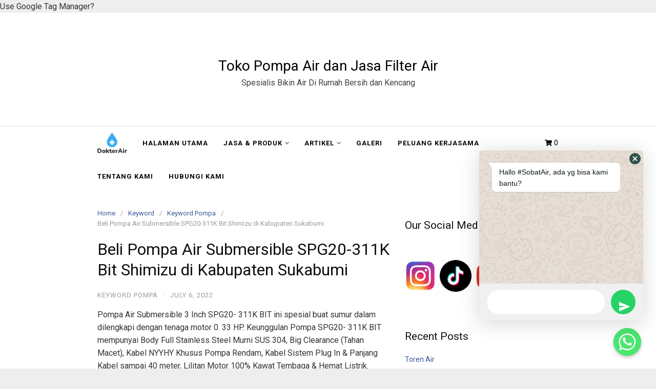

--- FILE ---
content_type: text/html; charset=utf-8
request_url: https://www.google.com/recaptcha/api2/aframe
body_size: 267
content:
<!DOCTYPE HTML><html><head><meta http-equiv="content-type" content="text/html; charset=UTF-8"></head><body><script nonce="Cw3IuFEDW8519CRFxjuqfQ">/** Anti-fraud and anti-abuse applications only. See google.com/recaptcha */ try{var clients={'sodar':'https://pagead2.googlesyndication.com/pagead/sodar?'};window.addEventListener("message",function(a){try{if(a.source===window.parent){var b=JSON.parse(a.data);var c=clients[b['id']];if(c){var d=document.createElement('img');d.src=c+b['params']+'&rc='+(localStorage.getItem("rc::a")?sessionStorage.getItem("rc::b"):"");window.document.body.appendChild(d);sessionStorage.setItem("rc::e",parseInt(sessionStorage.getItem("rc::e")||0)+1);localStorage.setItem("rc::h",'1768778776274');}}}catch(b){}});window.parent.postMessage("_grecaptcha_ready", "*");}catch(b){}</script></body></html>